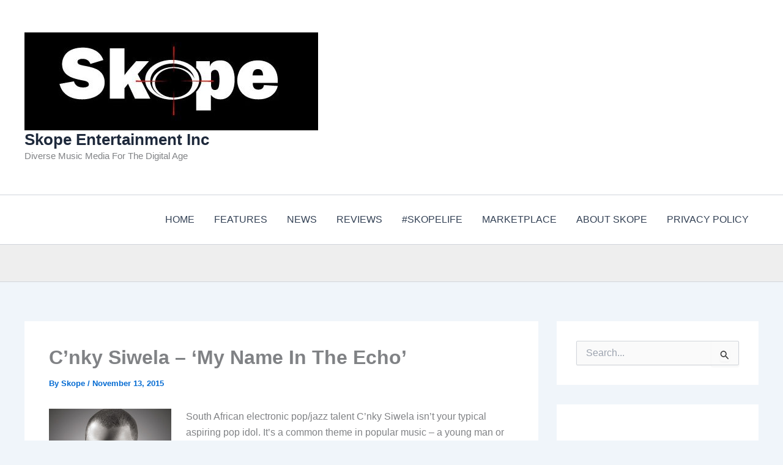

--- FILE ---
content_type: text/html; charset=utf-8
request_url: https://www.google.com/recaptcha/api2/aframe
body_size: 266
content:
<!DOCTYPE HTML><html><head><meta http-equiv="content-type" content="text/html; charset=UTF-8"></head><body><script nonce="a9iR1P3MG19w5prWbzD2uw">/** Anti-fraud and anti-abuse applications only. See google.com/recaptcha */ try{var clients={'sodar':'https://pagead2.googlesyndication.com/pagead/sodar?'};window.addEventListener("message",function(a){try{if(a.source===window.parent){var b=JSON.parse(a.data);var c=clients[b['id']];if(c){var d=document.createElement('img');d.src=c+b['params']+'&rc='+(localStorage.getItem("rc::a")?sessionStorage.getItem("rc::b"):"");window.document.body.appendChild(d);sessionStorage.setItem("rc::e",parseInt(sessionStorage.getItem("rc::e")||0)+1);localStorage.setItem("rc::h",'1769542122025');}}}catch(b){}});window.parent.postMessage("_grecaptcha_ready", "*");}catch(b){}</script></body></html>